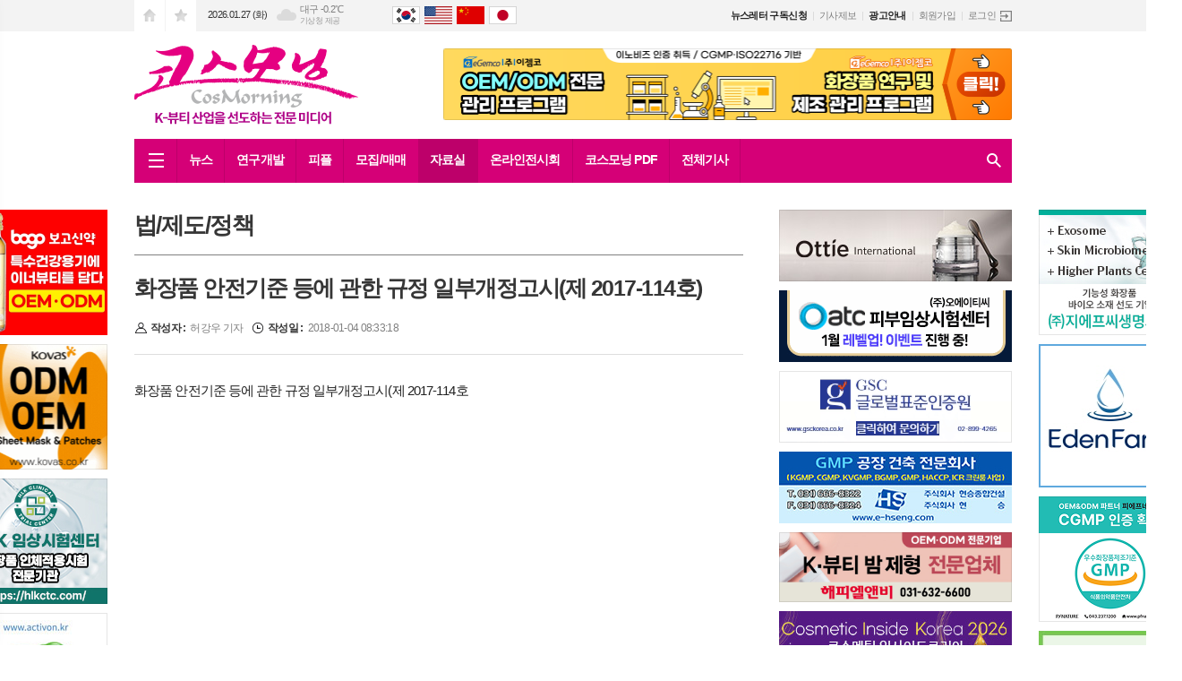

--- FILE ---
content_type: text/html; charset=utf-8
request_url: https://cosmorning.com/mybbs/bbs.html?mode=view&bbs_code=LAW&cate=&page=7&search=&keyword=&type=&bbs_no=995
body_size: 14017
content:
<!DOCTYPE html>
<html lang="ko">
<head>
<meta charset="UTF-8">
<meta http-equiv="X-UA-Compatible" content="IE=edge">
<meta name="viewport" content="width=1390">
<meta property="og:url"					content="https://www.cosmorning.com/mybbs/bbs.html?mode=view&bbs_code=LAW&cate=&page=7&search=&keyword=&type=&bbs_no=995" />
<meta property="og:type"				content="article" />
<meta property="og:title"				content="[코스모닝] 화장품 안전기준 등에 관한 규정 일부개정고시(제 2017-114호)" />
<meta property="og:description"			content="화장품 안전기준 등에 관한 규정 일부개정고시(제 2017-114호" />
<meta property="og:image"				content="https://www.cosmorning.com/data/design/logo/default_image_share_20190328114318.jpg" />
<meta name="twitter:url"				content="https://www.cosmorning.com/mybbs/bbs.html?mode=view&bbs_code=LAW&cate=&page=7&search=&keyword=&type=&bbs_no=995" />
<meta name="twitter:title"				content="[코스모닝] 화장품 안전기준 등에 관한 규정 일부개정고시(제 2017-114호)" />
<meta name="twitter:card"				content="photo" />
<meta name="twitter:image"				content="https://www.cosmorning.com/data/design/logo/default_image_share_20190328114318.jpg" />
<link rel="canonical" href="https://www.cosmorning.com/mybbs/bbs.html?mode=view&bbs_code=LAW&cate=&page=7&search=&keyword=&type=&bbs_no=995" />
<link rel="apple-touch-icon-precomposed" href="/data/skin/layout/1/m13/images/favicon72.png">
<link rel="apple-touch-icon-precomposed" sizes="144x144" href="/data/skin/layout/1/m13/images/favicon144.png">
<link rel="shortcut icon" href="https://www.cosmorning.com/favicon.ico">
<link rel="icon" href="https://www.cosmorning.com/favicon.ico" type="image/x-icon">
<link rel="alternate" type="application/rss+xml" title="RSS 2.0" href="/data/rss/news.xml">
<link type="text/css" rel="stylesheet" href="/data/skin/layout/1/m13/images/css/index_cache.css">
<link type="text/css" rel="stylesheet" href="/data/skin/content/1/theme_title/index_cache.css">
<link type="text/css" rel="stylesheet" href="/data/skin/content/1/widget/index.css">
<!--[if lte IE 8]>
<link rel="stylesheet" type="text/css" href="/data/skin/layout/1/m13/images/css/ie_cache.css">
<![endif]-->
<title>K-뷰티산업을 선도하는 전문 미디어</title>
<link href="/data/cache/skin/1/head-cnts.css?20090508101900" type="text/css" rel="stylesheet" />
<link href="/data/cache/skin/1/bbs-cnts.css?20090508101900" type="text/css" rel="stylesheet" />
<meta name="subject" content="코스모닝" />
<meta name="Copyright" content="코스모닝" />
<meta name="keywords" content="코스모닝" />
<meta name="title" content="K-뷰티산업을 선도하는 전문 미디어,코스모닝" />
<meta name="description" content="코스모닝,K-뷰티산업을 선도하는 전문 미디어" />

<script type='text/javascript' src='/plugin/jquery/jquery-1.3.2.min.js'></script>
<script type='text/javascript' src='/js/common/jquery.cookie.js'></script>
<script type='text/javascript' src='/plugin/jquery/jquery-ui-1.7.2.custom.min.js'></script>
<script type='text/javascript' src='/plugin/jquery/plugins/jquery.floatobject-1.0.js'></script>
<script type='text/javascript' src='/plugin/jquery/plugins/jquery.uploadify-v2.1.0/swfobject.js'></script>
<script type='text/javascript' src='/plugin/jquery/plugins/jquery.uploadify-v2.1.0/jquery.uploadify.v2.1.0.min.js'></script>
<script type='text/javascript' src='/plugin/jquery/plugins/jquery.newsticker.js'></script>
<script type='text/javascript' src='/plugin/jquery/plugins/jquery-galleryview/jquery.easing.1.3.js'></script>
<script type='text/javascript' src='/plugin/jquery/plugins/jquery-galleryview/jquery.galleryview-1.1.js'></script>
<script type='text/javascript' src='/plugin/jquery/plugins/jquery-galleryview/jquery.timers-1.1.2.js'></script>
<script type='text/javascript' src='/js/iecontrol.js'></script>
<script type='text/javascript' src='/js/xml_supports.js'></script>
<script type='text/javascript' src='/js/menu.js'></script>
<script type='text/javascript' src='/js/mynews.js'></script>
<script type='text/javascript' src='/js/input.js'></script>
<script type="text/javascript" src="/js/common/jquery-1.11.1.js"></script>
<script type="text/javascript" src="/js/common/jquery.fitvids.js"></script>
<script type="text/javascript" src="/js/common/swipe.js"></script>
<script type="text/javascript" src="/js/common/jquery.bxslider.js"></script>
<script type="text/javascript" src="/js/common/jquery.sticky.js"></script>
<script type="text/javascript" src="/js/common/icheck.js"></script>
<script type="text/javascript" src="/js/common/jquery-ui-1.9.2.custom.js"></script>
<script type="text/javascript" src="/js/common/jquery.easy-ticker.js"></script>
<link type="text/css" rel="stylesheet" href="/js/common/swiper.css">
<script type="text/javascript" src="/js/common/swiper.jquery.min.js"></script>
<script type="text/javascript" src="/js/common/jquery.simplyscroll.js"></script>
<link type="text/css" rel="stylesheet" href="/js/common/slick.css">
<script type="text/javascript" src="/js/common/slick.js"></script>
<script type="text/javascript" src="/js/common/jquery.slimscroll.js"></script>
<script type="text/javascript" src="/js/jquery.swipebox.js"></script><link rel="stylesheet" href="/plugin/photozoom/swipebox.css"><script type="text/javascript">
	var jQuery11 = $.noConflict(true);
</script>
<script type="text/javascript" src="/js/common/style.js"></script>
<meta property="naverblog:title"				content="" />

<script>
function ajaxGetSkinContent(layout_tpl, lay_no)
{
	$("#btn_more_" + lay_no).hide();
	$("#btn_more_loading_" + lay_no).show();
	if($("#skin_content_" + lay_no).attr("data-page") === undefined)
	{
		$("#skin_content_" + lay_no).attr("data-page", 1);
	}
	var page = Number($("#skin_content_" + lay_no).attr("data-page")) + 1;
	var mode = "get_skin_content";
	var parameter = "mode=" + mode + "&layout_tpl=" + layout_tpl + "&lay_no=" + lay_no + "&ajax_page=" + page + "&sec_no=0";

	$.ajax({
		url: "/news/ajax.php",
		data: parameter,
		dataType: "json",
		type:"POST",
		error: function(error) {
			console.log(error);
			return;
		},
		success: function(data){

			if(data.error_code)
			{
				console.log(data.error_message);
				return false;
			}
			$("#skin_content_" + lay_no).append($(data.html).find("#skin_content_" + lay_no).html());
			$("#skin_content_" + lay_no).attr("data-page", page);

			if($(data.html).find("#skin_content_" + lay_no).children().length >= $("#skin_content_" + lay_no).attr("data-count"))
			{
				$("#btn_more_" + lay_no).show();
			}
			$("#btn_more_loading_" + lay_no).hide();
		},
	});
}
</script>

<style>
.menu_wrap .hidden_skin, .top_ban_wrap .hidden_skin, .head_ban .hidden_skin { background: url(/data/skin/content/1/theme_title/images/bg_hr.png) repeat 0 0; height: 50px;}
.menu_wrap .html_no { position: absolute; right: 2px; top: 1px; background: #000; border-radius: 10px; color: #fff; font-family: Apple SD Gothic Neo, 돋움, Dotum, Helvetica, Droid Sans, AppleSDGothic, Arial, sans-serif; font-size: 12px; border: 1px solid #fff; display: block; padding: 1px 4px;}
.menu_wrap .html_text, .top_ban_wrap .html_text, .head_ban .html_text { position: absolute; right: 2px; top: 1px; background: #000; border-radius: 10px; color: #fff; font-family: Apple SD Gothic Neo, 돋움, Dotum, Helvetica, Droid Sans, AppleSDGothic, Arial, sans-serif; font-size: 12px; border: 1px solid #fff; display: block; padding: 1px 4px;}
.menu_wrap .html_no:before { content: "No."}
</style>

</head>
<body>
	
<!-- HEADER -->
<!-- 접근성 메뉴 -->
<ul class="accessibility">
	<li><a href="#gnb">주메뉴 바로가기</a></li>
	<li><a href="#container">본문 바로가기</a></li>
</ul>


<!-- 상단 네비게이터 -->
<div class="wrapper top_nav">
	<div>
		
		<ul class="tn_left">
			<li><a href="/" class="tl01">시작페이지로</a></li>
			<li><a href="#" class="tl02" onClick="window.external.AddFavorite('http://www.cosmorning.com', 'K-뷰티산업을 선도하는 전문 미디어')">즐겨찾기</a></li>
		</ul>
		
		<p class="today_txt">2026.01.27 (화)</p>
		
								<div class="weather_box wt02 ico02">
							<ul class="weather_slide" id="weather_slide_6f9208775ae17ca79969ae2c0f6354e9">
																<li class="icon_w"><span class="iw01">맑음</span>동두천 -6.0℃</li>
																<li class="icon_w"><span class="iw01">맑음</span>강릉 -1.3℃</li>
																<li class="icon_w"><span class="iw01">맑음</span>서울 -3.9℃</li>
																<li class="icon_w"><span class="iw04">흐림</span>대전 -1.8℃</li>
																<li class="icon_w"><span class="iw04">흐림</span>대구 -0.2℃</li>
																<li class="icon_w"><span class="iw04">흐림</span>울산 1.0℃</li>
																<li class="icon_w"><span class="iw04">흐림</span>광주 -0.7℃</li>
																<li class="icon_w"><span class="iw02">구름조금</span>부산 1.5℃</li>
																<li class="icon_w"><span class="iw04">흐림</span>고창 -1.7℃</li>
																<li class="icon_w"><span class="iw03">구름많음</span>제주 4.6℃</li>
																<li class="icon_w"><span class="iw01">맑음</span>강화 -7.5℃</li>
																<li class="icon_w"><span class="iw04">흐림</span>보은 -2.5℃</li>
																<li class="icon_w"><span class="iw04">흐림</span>금산 -1.9℃</li>
																<li class="icon_w"><span class="iw04">흐림</span>강진군 0.7℃</li>
																<li class="icon_w"><span class="iw04">흐림</span>경주시 0.0℃</li>
																<li class="icon_w"><span class="iw03">구름많음</span>거제 1.9℃</li>
															</ul>
							<script>
								jQuery11('#weather_slide_6f9208775ae17ca79969ae2c0f6354e9').bxSlider({
									auto: true,
									mode: 'fade',
									pause: 2500
								});
							</script>
							<a href="http://www.kma.go.kr/" class="wc" target="_blank">기상청 제공</a>
						</div>
		
		<ul class="trans_nav translation-icons notranslate">
			<li class="tn01"><a href="javascript:void(0);" data-lang="ko" title="Korean">Korean</a></li>
			<li class="tn04"><a href="javascript:void(0);" data-lang="en" title="English">English</a></li>
			<li class="tn03"><a href="javascript:void(0);" data-lang="zh-CN" title="中文">中文</a></li>
			<li class="tn05"><a href="javascript:void(0);" data-lang="ja" title="日本語">日本語</a></li>
		</ul>
<!-- script -->
<!-- Code provided by Google 구글 번역 -->
<style media="screen">
body {top:0 !important;}
.skiptranslate {display: none !important;}
</style>
<div id="google_translate_element" style="display:none;"></div>
<script type="text/javascript">
function googleTranslateElementInit() {
new google.translate.TranslateElement({pageLanguage: 'ko', includedLanguages: 'ko,en,ja,zh-CN', layout: google.translate.TranslateElement.InlineLayout.SIMPLE, autoDisplay: false, multilanguagePage: false}, 'google_translate_element');
}
</script>
<script type="text/javascript" src="//translate.google.com/translate_a/element.js?cb=googleTranslateElementInit"></script>
<script type="text/javascript">
var gTrans = {
init:function() {
	var __$frame = $('iframe.skiptranslate');
	if (__$frame.length == 1) {
		var __$langs = jQuery11('iframe.skiptranslate:first').contents().find('table a');
	}else{
		var __$langs = jQuery11('iframe.skiptranslate:eq(1)').contents().find('table a');
	}
    __$langs.each(function(){
        var txt = jQuery11(this).find('span.text').html();
        if (txt == "한국어") {
            __$langs.eq(jQuery11(this).index()).find('span.text').click();
        }
    });
}
}

$(window).load(function() {
$('.translation-icons a').click(function(e) {
    e.preventDefault();

    var __$frame = $('iframe.skiptranslate');
    if (!__$frame.length) {
        alert("Error: Could not find Google translate frame.");
        return false;
    }

	if (__$frame.length == 1) {
		var __$langs = jQuery11('iframe.skiptranslate:first').contents().find('table a');
	}else{
		var __$langs = jQuery11('iframe.skiptranslate:eq(1)').contents().find('table a');
	}
    var langCode = jQuery11(this).data('lang'),
        langTxt = "";
	
	if(get_version_of_IE() > -1)
	{
		alert("번역서비스는 최신브라우저에서 지원됩니다.\n(엣지, 크롬, 파이어폭스, 사파리)");
		return;
	}
	console.log(langCode);
    switch(langCode) {
        case "ko": langTxt = "한국어"; break;
        case "zh-CN": langTxt = "중국어(간체)"; break;
        case "en": langTxt = "영어"; break;
        case "ja": langTxt = "일본어"; break;
    }

    __$langs.each(function(){
        var txt = jQuery11(this).find('span.text').html();
        if (txt == langTxt) {
            __$langs.eq(jQuery11(this).index()).find('span.text').click();
        }
    });

    return;
});

gTrans.init();
});

function get_version_of_IE () { 
	 var word; 
	 var agent = navigator.userAgent.toLowerCase(); 
	console.log(agent);
	 // IE old version ( IE 10 or Lower ) 
	 if ( navigator.appName == "Microsoft Internet Explorer" ) word = "msie "; 
	 // IE 11 
	 else if ( agent.search( "trident" ) > -1 ) word = "trident/.*rv:"; 
	 // Microsoft Edge  
	 else if ( agent.search( "edge/" ) > -1 ) word = "edge/"; 
	 // 그외, IE가 아니라면 ( If it's not IE or Edge )  
	 else return -1; 
	 var reg = new RegExp( word + "([0-9]{1,})(\\.{0,}[0-9]{0,1})" ); 
	 if (  reg.exec( agent ) != null  ) return parseFloat( RegExp.$1 + RegExp.$2 ); 
	 return -1; 
} 
</script>
		
				
		<ul class="tn_right">
						
			<li><a href="/home/page.html?code=apply" class="t_bold">뉴스레터 구독신청</a></li>
			<li><a href="/home/page.html?code=report">기사제보</a></li>
			<li><a href="/home/page.html?code=ad_page" class="t_bold">광고안내</a></li>
			
						<li><a href="/member/member_join.html">회원가입</a></li>
			<li><a href="/member/member_login.html" class="icon_login">로그인</a></li>
					</ul>
		
	</div>
</div>

<!-- 헤더 -->
<div id="header" class="wrapper">
	<div>
		
		<div class="head_top">
			<div>
				<h1><b><a href='/' target='_top' onfocus='blur()'><img src='/data/design/logo/toplogo_20230224141040.png'   alt='K-뷰티산업을 선도하는 전문 미디어' class='png24' /></a></b></h1>
				<div class="ht_left pb00"><hr class='spc' style='height:5px;'>

				<div class="">
					
					<div class="banner_slide thumb border" id="banCon2347" style=" overflow: hidden;">
						<ul id="banSlide2347" class="photo_box">
			<li><a href="https://www.cosmorning.com/news/banner_click.php?no=21796" style="background-color:;" target="_blank"><img src="https://www.cosmorning.com/data/banner/202402/ban_17070989131012_69888e.png" width="100%" border="0" alt="배너" /></a></li>
						</ul>
					</div>
			
				</div>
			</div>
				<div class="ht_left column col02 colpd mt00">
					<div>
						<div>
							
						</div>
					</div>
					<div>
						<div>
							
						</div>
					</div>
				</div>
			</div>
		</div>
		
	</div>
</div>

<div class="wrapper head_cen">
	<div>
		<div class="pr">
						
			<!-- GNB 서브 세로형-->
			<ul id="gnb" class="vertical">
								<li><a href="#" class="all_nav"><span>메뉴</span></a></li>
												<li>
					<a href="/news/section.html?sec_no=25"  >뉴스</a>
										<ul id="submenu1" style="display: none;">
												<li><a href="/news/section_list_all.html?sec_no=36" ><span>화장품</span></a></li>
												<li><a href="/news/section_list_all.html?sec_no=37" ><span>뷰티</span></a></li>
												<li><a href="/news/section_list_all.html?sec_no=38" ><span>해외</span></a></li>
												<li><a href="/news/section_list_all.html?sec_no=66" ><span>이슈</span></a></li>
												<li><a href="/news/section.html?sec_no=67" ><span>특집</span></a></li>
												<li><a href="/news/section_list_all.html?sec_no=69" ><span>기업소식</span></a></li>
												<li><a href="/news/section_list_all.html?sec_no=70" ><span>인터뷰</span></a></li>
												<li><a href="/news/section_list_all.html?sec_no=68" ><span>포토뉴스</span></a></li>
											</ul>		
									</li>
								<li>
					<a href="/news/section.html?sec_no=3"  >연구개발</a>
										<ul id="submenu2" style="display: none;">
												<li><a href="/news/section_list_all.html?sec_no=41" ><span>신제품</span></a></li>
												<li><a href="/news/section_list_all.html?sec_no=84" ><span>신원료</span></a></li>
												<li><a href="/news/section_list_all.html?sec_no=85" ><span>신기술</span></a></li>
											</ul>		
									</li>
								<li>
					<a href="/news/section.html?sec_no=97"  >피플</a>
										<ul id="submenu3" style="display: none;">
												<li><a href="/news/section_list_all.html?sec_no=98" ><span>단신</span></a></li>
												<li><a href="/news/section_list_all.html?sec_no=99" ><span>인사</span></a></li>
												<li><a href="/news/section_list_all.html?sec_no=100" ><span>동정</span></a></li>
												<li><a href="/news/section_list_all.html?sec_no=101" ><span>화촉</span></a></li>
												<li><a href="/news/section_list_all.html?sec_no=102" ><span>부음</span></a></li>
											</ul>		
									</li>
								<li>
					<a href="/mybbs/bbs.html?bbs_code=job2"  >모집/매매</a>
										<ul id="submenu4" style="display: none;">
												<li><a href="/mybbs/bbs.html?bbs_code=job2" ><span>구인</span></a></li>
												<li><a href="/mybbs/bbs.html?bbs_code=job3" ><span>구직</span></a></li>
												<li><a href="/mybbs/bbs.html?bbs_code=trading2" ><span>매매/임대</span></a></li>
												<li><a href="/mybbs/bbs.html?bbs_code=reqruit" ><span>모집</span></a></li>
												<li><a href="/home/page.html?code=apply" ><span>뉴스레터 구독신청</span></a></li>
												<li><a href="/home/page.html?code=report" ><span>기사제보</span></a></li>
												<li><a href="/home/page.html?code=ad_page" ><span>광고/제휴문의</span></a></li>
											</ul>		
									</li>
								<li>
					<a href="/news/community.html" class="active" >자료실</a>
										<ul id="submenu5" style="display: none;">
												<li><a href="/mybbs/bbs.html?bbs_code=LAW" ><span>법/제도/정책</span></a></li>
												<li><a href="/mybbs/bbs.html?bbs_code=data" ><span>통계&마케팅 데이터</span></a></li>
												<li><a href="/mybbs/bbs.html?bbs_code=company" ><span>화장품 제조/제조판매업체</span></a></li>
												<li><a href="/mybbs/bbs.html?bbs_code=material" ><span>화장품 원료기업 리스트</span></a></li>
												<li><a href="/mybbs/bbs.html?bbs_code=materials2" ><span>화장품 부자재기업 리스트</span></a></li>
												<li><a href="/mybbs/bbs.html?bbs_code=edu" ><span>화장품&미용 관련 교육기관</span></a></li>
											</ul>		
									</li>
								<li>
					<a href="http://expo.cosmorning.com/"  >온라인전시회</a>
									</li>
								<li>
					<a href="javascript:void window.open('/ezview/index.html', 'ezview', 'scrollbars=auto, width=1200, height=600, resizable=1');"  >코스모닝 PDF</a>
									</li>
								<li>
					<a href="/news/article_list_all.html"  >전체기사</a>
									</li>
							</ul>
			<script type="text/javascript">
			jQuery11(function(){
				
				var gnbMenu = jQuery11('#gnb > li');
				
				gnbMenu.hover(function(){
					jQuery11(this).children('a').addClass('on');
					jQuery11(this).children('ul').stop().fadeIn(200);
				}, function(){
					jQuery11(this).children('a').removeClass('on');
					jQuery11(this).children('ul').hide();
				});
				
				jQuery11('#gnb > li').on('mouseover',function(){
					var li = jQuery11(this).find("li").find("span");
					var max = 0;
					for(var i = 0; i < li.length; i++)
					{
						if(max < $(li[i]).outerWidth(true) + 1)
						{
							max = $(li[i]).outerWidth(true) + 1;
						}
					}
					jQuery11(this).find("ul").css('width', max);
				});
			});
			</script>
						
			<!-- 검색 -->
			<div class="search_box">
				<form method="get" action="/news/search_result.html">
					<fieldset>
						<legend>기사검색</legend>
						<div class="search_con" style="display: none;">
							<div>
								<label for="search" class="i_label">검색어를 입력해주세요</label>
								<input id="search" name="search" type="text" class="i_text">
								<button title="검색하기" class="btn_search" onclick="document.form_top_search.submit();">검색하기</button>
							</div>
						</div>
						<a href="javascript:void(0)" class="btn_all_search">검색창 열기</a>
					</fieldset>
				</form>
			</div>
		</div>
		
	</div>
</div>



<div class="allnav_wrap">
	
	<div class="swiper-container">
		<div class="swiper-wrapper">
			<div class="swiper-slide">
				<a href="#" class="allnav_close">닫기</a>
				
				<ul class="allnav">
										<li>
						<a href="/news/section.html?sec_no=25"  >뉴스</a>
												<ul id="submenu1">
														<li><a href="/news/section_list_all.html?sec_no=36" ><span>화장품</span></a></li>
														<li><a href="/news/section_list_all.html?sec_no=37" ><span>뷰티</span></a></li>
														<li><a href="/news/section_list_all.html?sec_no=38" ><span>해외</span></a></li>
														<li><a href="/news/section_list_all.html?sec_no=66" ><span>이슈</span></a></li>
														<li><a href="/news/section.html?sec_no=67" ><span>특집</span></a></li>
														<li><a href="/news/section_list_all.html?sec_no=69" ><span>기업소식</span></a></li>
														<li><a href="/news/section_list_all.html?sec_no=70" ><span>인터뷰</span></a></li>
														<li><a href="/news/section_list_all.html?sec_no=68" ><span>포토뉴스</span></a></li>
													</ul>		
											</li>
										<li>
						<a href="/news/section.html?sec_no=3"  >연구개발</a>
												<ul id="submenu2">
														<li><a href="/news/section_list_all.html?sec_no=41" ><span>신제품</span></a></li>
														<li><a href="/news/section_list_all.html?sec_no=84" ><span>신원료</span></a></li>
														<li><a href="/news/section_list_all.html?sec_no=85" ><span>신기술</span></a></li>
													</ul>		
											</li>
										<li>
						<a href="/news/section.html?sec_no=97"  >피플</a>
												<ul id="submenu3">
														<li><a href="/news/section_list_all.html?sec_no=98" ><span>단신</span></a></li>
														<li><a href="/news/section_list_all.html?sec_no=99" ><span>인사</span></a></li>
														<li><a href="/news/section_list_all.html?sec_no=100" ><span>동정</span></a></li>
														<li><a href="/news/section_list_all.html?sec_no=101" ><span>화촉</span></a></li>
														<li><a href="/news/section_list_all.html?sec_no=102" ><span>부음</span></a></li>
													</ul>		
											</li>
										<li>
						<a href="/mybbs/bbs.html?bbs_code=job2"  >모집/매매</a>
												<ul id="submenu4">
														<li><a href="/mybbs/bbs.html?bbs_code=job2" ><span>구인</span></a></li>
														<li><a href="/mybbs/bbs.html?bbs_code=job3" ><span>구직</span></a></li>
														<li><a href="/mybbs/bbs.html?bbs_code=trading2" ><span>매매/임대</span></a></li>
														<li><a href="/mybbs/bbs.html?bbs_code=reqruit" ><span>모집</span></a></li>
														<li><a href="/home/page.html?code=apply" ><span>뉴스레터 구독신청</span></a></li>
														<li><a href="/home/page.html?code=report" ><span>기사제보</span></a></li>
														<li><a href="/home/page.html?code=ad_page" ><span>광고/제휴문의</span></a></li>
													</ul>		
											</li>
										<li>
						<a href="/news/community.html" class="active" >자료실</a>
												<ul id="submenu5">
														<li><a href="/mybbs/bbs.html?bbs_code=LAW" ><span>법/제도/정책</span></a></li>
														<li><a href="/mybbs/bbs.html?bbs_code=data" ><span>통계&마케팅 데이터</span></a></li>
														<li><a href="/mybbs/bbs.html?bbs_code=company" ><span>화장품 제조/제조판매업체</span></a></li>
														<li><a href="/mybbs/bbs.html?bbs_code=material" ><span>화장품 원료기업 리스트</span></a></li>
														<li><a href="/mybbs/bbs.html?bbs_code=materials2" ><span>화장품 부자재기업 리스트</span></a></li>
														<li><a href="/mybbs/bbs.html?bbs_code=edu" ><span>화장품&미용 관련 교육기관</span></a></li>
													</ul>		
											</li>
										<li>
						<a href="http://expo.cosmorning.com/"  >온라인전시회</a>
											</li>
										<li>
						<a href="javascript:void window.open('/ezview/index.html', 'ezview', 'scrollbars=auto, width=1200, height=600, resizable=1');"  >코스모닝 PDF</a>
											</li>
										<li>
						<a href="/news/article_list_all.html"  >전체기사</a>
											</li>
									</ul>
			</div>
		</div>
		
	    <!-- Add Scroll Bar -->
	    <div class="swiper-scrollbar"></div>
	</div>
	
	<script>
	var swiper = new Swiper('.swiper-container', {
		direction: 'vertical',
		slidesPerView: 'auto',
		freeMode: true,
		freeModeMomentumBounce: false,
		freeModeMomentumBounceRatio: 0,
		scrollbar: { 
			el: '.swiper-scrollbar'
		},
		mousewheel: true,
	});
	</script>
  
</div>

<div class="allnav_mask" style="display: none;"></div>
<script type="text/javascript">
jQuery11(function(){

	var allBody = jQuery11('html');
	var allNav = jQuery11('.all_nav');
	var allNavWrap = jQuery11('.allnav_wrap');
	var allNavClose = jQuery11('.allnav_close');
	var allNavMask = jQuery11('.allnav_mask');
	
	allNav.on('click',function(){
		if(allNavWrap.css('left') == ('-240px')){
			allBody.addClass('hidden');
			allNavWrap.addClass('active');
			allNavMask.show();
			return false;
		} else {
			allBody.removeClass('hidden');
			allNavWrap.removeClass('active');
			allNavMask.hide();
			return false;
		};
	});
	
	allNavClose.on('click',function(){
		allBody.removeClass('hidden');
		allNavWrap.removeClass('active');
		allNavMask.hide();
		return false;
	});
	
	allNavMask.on('click',function(){
		allBody.removeClass('hidden');
		allNavWrap.removeClass('active');
		allNavMask.hide();
		return false;
	});
	
	jQuery11(document).on('click',function(){
		allBody.removeClass('hidden');
		allNavWrap.removeClass('active');
		allNavMask.hide();
	});
	allNavWrap.on('click',function(e){ 
		e.stopPropagation(); 
	});
	
});
</script>


<!-- STICKY BANNER -->
<div class="top_banner">
    <div class="banner_wrap">
         <div class="banner_left">
	         
				<div class="">
					
					<div class="banner_slide thumb " id="banCon2819" style="height: 0; overflow: hidden;">
						<ul id="banSlide2819" class="photo_box">
			<li><a href="https://www.cosmorning.com/news/banner_click.php?no=32336" style="background-color:;" target="_blank"><img src="https://www.cosmorning.com/data/banner/202512/ban_17664485585393_8327f2.jpg" width="100%" border="0" alt="배너" /></a></li><li><a href="https://www.cosmorning.com/news/banner_click.php?no=31958" style="background-color:;" target="_blank"><img src="https://www.cosmorning.com/data/banner/202511/ban_17642899509668_dcc41a.jpg" width="100%" border="0" alt="배너" /></a></li>
						</ul>
					</div>
			
				</div>
			<hr class='skin_margin' style='height:10px;'>
	
					<style type="text/css">
					.banner_slide a { display: block; text-align: center;}
					</style>
					<script type="text/javascript">
					jQuery11(function(){
					 
						jQuery11('#banSlide2819').bxSlider({
						    auto: true,
				            hideControlOnEnd: true,
				            pager: false,
				            controls: false,
				            adaptiveHeight: true,
							pause: 3000,
							speed: 500,
							mode: 'horizontal',
						    onSliderLoad: function (currentIndex){
						        jQuery11('#banCon2819').css('height', 'inherit');
						    }
						});
					});
					</script>
				
				<div class="">
					
					<div class="banner_slide thumb border" id="banCon4020" style=" overflow: hidden;">
						<ul id="banSlide4020" class="photo_box">
			<li><a href="https://www.cosmorning.com/news/banner_click.php?no=32565" style="background-color:;" target="_blank"><img src="https://www.cosmorning.com/data/banner/202601/ban_17679192161319_6e7f63.gif" width="100%" border="0" alt="배너" /></a></li>
						</ul>
					</div>
			
				</div>
			<hr class='skin_margin' style='height:10px;'>

				<div class="">
					<div class='com_ban com_ban4037 border' style='padding-bottom:10px;'><a href="https://www.cosmorning.com/news/banner_click.php?no=24921" class="thumb" target="_blank"><img src="https://www.cosmorning.com/data/banner/202409/ban_17261893255217_fe8d77.jpg" width="100%" border="0" alt="배너" /></a></div>
				</div>
			
				<div class="">
					
					<div class="banner_slide thumb border" id="banCon3187" style=" overflow: hidden;">
						<ul id="banSlide3187" class="photo_box">
			<li><a href="https://www.cosmorning.com/news/banner_click.php?no=22675" style="background-color:;" target="_blank"><img src="https://www.cosmorning.com/data/banner/202404/ban_1712102040166_7203f3.jpg" width="100%" border="0" alt="배너" /></a></li>
						</ul>
					</div>
			
				</div>
			<hr class='skin_margin' style='height:10px;'>

				<div class="">
					<div class='com_ban com_ban3962 border' style='padding-bottom:10px;'><a href="https://www.cosmorning.com/news/banner_click.php?no=22249" class="thumb" target="_blank"><img src="https://www.cosmorning.com/data/banner/202403/ban_1710119549725_0981d1.gif" width="100%" border="0" alt="배너" /></a></div>
				</div>
			<ul class="foot_sns">
	<li class="fs01"><a href="https://www.facebook.com/%EC%BD%94%EC%8A%A4%EB%AA%A8%EB%8B%9D%EC%BD%94%EC%8A%A4%EB%AA%A8%EB%8B%9D%EB%8B%B7%EC%BB%B4-1488338607888893/?eid=ARBbJm_sir4d2ChMr4i-VO-WABR2lazWbrrUzT-BNV0-vUDa_-H0oRLTi77FV0wFwJbXnmiROKXyxKDf" target="_blank"><img src="/data/images/icon_sns01.png" alt="페이스북"></a></li>
	<li class="fs02"><a href="https://www.instagram.com/cosmorning/?utm_source=ig_profile_share&igshid=1r7r08pca1cfz" target="_blank"><img src="/data/images/icon_sns03.png" alt="인스타그램"></a></li>
	<li class="fs03"><a href="https://blog.naver.com/kbmcosmo" target="_blank"><img src="/data/images/icon_sns02.png" alt="네이버블로그"></a></li>
</ul>
         </div>
         <div class="banner_right">
	         
				<div class="">
					<div class='com_ban com_ban2417 border' style='padding-bottom:10px;'><a href="https://www.cosmorning.com/news/banner_click.php?no=30256" class="thumb" target="_blank"><img src="https://www.cosmorning.com/data/banner/202508/ban_17544439194013_12a6c4.jpg" width="100%" border="0" alt="배너" /></a></div>
				</div>
			
				<div class="">
					<div class='com_ban com_ban3026 ' style='padding-bottom:10px;'><a href="https://www.cosmorning.com/news/banner_click.php?no=25000" class="thumb" target="_blank"><img src="https://www.cosmorning.com/data/banner/202409/ban_1727136045878_e5623e.png" width="100%" border="0" alt="배너" /></a></div>
				</div>
			
				<div class="">
					
					<div class="banner_slide thumb border" id="banCon3887" style=" overflow: hidden;">
						<ul id="banSlide3887" class="photo_box">
			<li><a href="https://www.cosmorning.com/news/banner_click.php?no=31852" style="background-color:;" target="_blank"><img src="https://www.cosmorning.com/data/banner/202511/ban_17639431001893_abb575.png" width="100%" border="0" alt="배너" /></a></li>
						</ul>
					</div>
			
				</div>
			<hr class='skin_margin' style='height:10px;'>

				<div class="">
					<div class='com_ban com_ban3048 ' style='padding-bottom:10px;'><a href="https://www.cosmorning.com/news/banner_click.php?no=27598" class="thumb" target="_blank"><img src="https://www.cosmorning.com/data/banner/202502/ban_17406446126792_d4af7f.gif" width="100%" border="0" alt="배너" /></a></div>
				</div>
			
				<div class="">
					
					<div class="banner_slide thumb " id="banCon3027" style=" overflow: hidden;">
						<ul id="banSlide3027" class="photo_box">
			<li><a href="https://www.cosmorning.com/news/banner_click.php?no=29637" style="background-color:;" target="_blank"><img src="https://www.cosmorning.com/data/banner/202507/ban_17513428813225_2cd23f.png" width="100%" border="0" alt="배너" /></a></li>
						</ul>
					</div>
			
				</div>
			<hr class='skin_margin' style='height:10px;'>

         </div>
    </div> 
</div>
<!-- CONTENT -->
<div class="wrapper">
	<div id="container">
		
		<div class="column col73">
			<div>
				<div>
					<link href="/data/cache/template/bbs/1/tpl1/bbs_cache.css" type="text/css" rel="stylesheet">
<!-- editor JS(Mymedia)-->
<script language="Javascript" src="/js/editor.js"></script>
<!-- Ajax 처리(로딩이미지 추가할것) -->
<script type="text/javascript">
function postRcmReq(post_no)
{
	$.ajax({
		type: "GET",
		url: "bbs.html",
		data: "bbs_code=LAW&bbs_no=995&mode=recmd",
		success: function(response){
			if ( response != '' )
			{
				$('#target_rcm').text(response);
				$('#target_rcm').show();
			}
			else
			{
				alert("이미 참여하셨습니다.");
				return;
			}
		}
	});
}
</script>
<!-- Ajax 처리 //-->

<h2 class="board_tit">법/제도/정책</h2>

<!--
<div class="arrage_l">
		법/제도/정책
	</div>
-->
<!-- 자유게시판 리스트 -->

<div class="view_type">
	<div class="board_detail_top">
		<h2>화장품 안전기준 등에 관한 규정 일부개정고시(제 2017-114호)</h2>
	</div>
	<div class="info">
		<ul class="fl">
			<li class="icon_info01"><b>작성자 : </b>허강우 기자</li>
			<li class="icon_info02"><b>작성일 : </b>2018-01-04 08:33:18</li>
		</ul>
		
		<ul class="fr">
											</ul>
	</div>
	
	<div class="cnt">
		

		<!-- //게시물 본문 -->
		<div class="view_content ">
			<p>화장품 안전기준 등에 관한 규정 일부개정고시(제 2017-114호</p>
			
			
		</div>
		<!-- 게시물 본문// -->
		
		<div class="file_wrapper">
						<!-- 첨부파일 리스트 시작 -->
			<h5>첨부파일</h5>
			<ul>
								<li>
					<a href="bbs.html?mode=download&bbs_code=LAW&bbs_no=995&att_no=354"><img src="/data/skin/bbs/1/tpl1/images/clipboard.gif" alt="">화장품 안전기준 등에 관한 규정 일부개정고시(제2017-114호).hwp</a>
				</li>
							</ul>
					</div>

	</div>

</div>

<!-- 게시판 메뉴 -->
<div class="arrage_n">
	<div class="bbs_btn">
	<div class="left">	
		<!-- 리스트 -->
		<a href="bbs.html?bbs_code=LAW&bbs_no=995&cate=&page=7&type=&mode=list" class="b_btn">목록보기</a>
		<!--// 리스트 -->
	</div>
	
	<div class="right">
				
			
				
				
		<ul class="btn_absol">
			
			
		</ul>
	</div>
</div></div>

<!-- 게시판 댓글 -->
<!-- Ajax 처리 -->
<script type="text/javascript">
<!--
function cmtRcmReq(cmt_no, type)
{
	// 설정
	if (!cmt_no) return;

	var url = "bbs.html";

	// Link, Target 설정
	if(type == 2) // 반대
	{
		var pars = "bbs_code=LAW&bbs_no=995&mode=cmt_worst&cmt_no="+cmt_no;
		var target = "target2_"+cmt_no;
	}
	else // 찬성
	{
		var pars = "bbs_code=LAW&bbs_no=995&mode=cmt_best&cmt_no="+cmt_no;
		var target = "target1_"+cmt_no;
	}

	var targetId = $(target);

	var parameter = pars;

	$.ajax({
		url: 'bbs.html',
		data: parameter,
		dataType: 'json',
		type:'POST',
		error: function(error) {
			console.log(error); 
			return; 
		},
		success: function(data){

			if(data.error_code)
			{
				alert(data.error_message);
				return false;
			}
			
			$("#"+target).html(parseInt($("#"+target).html()) + 1);
		},
	});
}
//-->
</script>
<!-- Ajax 처리 //-->

<script language="JavaScript">
<!--

// 코멘트 삭제
function ajaxCommentDelete(cmt_no)
{
		if($('#cmt_delete_' + cmt_no).val().trim() == "")
	{
		alert('비밀번호를 입력해주세요.');
		$('#cmt_delete_' + cmt_no).focus();
		return false;
	}
	
	var parameter = "mode=cmt_del&bbs_code=LAW&bbs_no=995&cmt_no=" + cmt_no + "&passwd=" + $('#cmt_delete_' + cmt_no).val();

	$.ajax({
		url: 'bbs.html',
		data: parameter,
		dataType: 'json',
		type:'POST',
		error: function(error) {
			console.log(error); 
			return; 
		},
		success: function(data){

			if(data.error_code)
			{
				alert(data.error_message);
				return false;
			}
			
			$('#cmt_delete_form_' + cmt_no).hide();
			$("#cmt_li_" + cmt_no).remove();
		},
	});

}
function ajaxCommentDeleteConfirm(cmt_no)
{
		$('#cmt_delete_form_' + cmt_no).hide();
	$('#cmt_delete_form_' + cmt_no).show();
	$('#cmt_delete_' + cmt_no).focus();
	}



function showCmtDel(cmt_no)
{
	var cmtDelId = document.getElementById("cmtDel_"+cmt_no);

	if (cmtDelId.style.display == "inline")
	{
		cmtDelId.style.display="none";
	}
	else
	{
		cmtDelId.style.display="inline";
	}
}

function cmtDel(cmt_no, type)
{
	var cmtDelFrmId = $("#cmtDelFrm_" + cmt_no);
	$(cmtDelFrmId).submit();
	return;

	if(type == 1)
	{
		if(!confirm("삭제하시겠습니까?"))
		{
			return false;
		}
	}
	else
	{

		if (cmtDelFrmId.passwd.value == "")
		{
			alert("비밀번호를 입력하여 주십시오.");
			cmtDelFrmId.passwd.focus();
			return;
		}
		cmtDelFrmId.submit();
	}

}

function chk_len(limit_length)
{
	var len = $('#body').val().length;
  $('#idCurLen').html(len);
  if (len > limit_length)
  {
		var keycode = window.event.keyCode;
		if (keycode == 8 || keycode == 46) return;
		alert(limit_length + "자 이내로 작성해주세요~");
		return;
  }
}
//-->
</script>

<div class="reply_wrap">
	
	<h4>네티즌 의견 <b>총 <span>0</span>개</b></h4>
	
	<!-- 댓글 작성 : 비회원 -->
		
	
	<!-- 댓글 목록 -->
	<ul class="reply_list">

	</ul>
	<!-- // 댓글 목록 -->
	
	<script>
	$(function($){	
		var pwClose = $('.btn_close_p');
		var pwOpen = $('.btn_open_p');
		var pwBox = $('.pw_input');
		
		pwClose.click(function(){
			$(this).parent().hide();
		});
		
		$(document).click(function(){
			$('.pw_input').hide();
		});
		
		pwOpen.click(function(e){ 
			e.stopPropagation(); 
		});
		
		pwBox.click(function(e){ 
			e.stopPropagation(); 
		});
	});
	</script>
	
</div>
<div class="arrage_n mt30">
	<div class="board_list">
	<table class="board_table">
		<colgroup>
			<col width="60px">
						<col width="">
			<col width="90px">
			<col width="72px">
								</colgroup>
		<thead>
			<tr>
				<th>번호</th>
				
								<th>제목</th>
				<th>작성자</th>
				<th>작성일</th>
											</tr>
		</thead>
		<tbody>
					<tr>
								<td>131</td>
												<td >
					<a href="bbs.html?mode=view&bbs_code=LAW&cate=&page=7&search=&keyword=&type=&bbs_no=15318" class="b_link">										<b>화장품 표시광고 관리 가이드라인(개정판)(2020-12-24)</b>
																									</a>				</td>
				<td>허강우</td>
				<td>2020/12/30</td>
											</tr>
					<tr>
								<td>130</td>
												<td >
					<a href="bbs.html?mode=view&bbs_code=LAW&cate=&page=7&search=&keyword=&type=&bbs_no=15212" class="b_link">										<b>포장재 재질구조 등급표시·분리배출 표시에 관한 고시 제정(안)</b>
																									</a>				</td>
				<td>허강우</td>
				<td>2020/09/12</td>
											</tr>
					<tr>
								<td>129</td>
												<td >
					<a href="bbs.html?mode=view&bbs_code=LAW&cate=&page=7&search=&keyword=&type=&bbs_no=15209" class="b_link">										<b>화장품 표시·광고 실증에 관한 규정(전문)</b>
																									</a>				</td>
				<td>허강우</td>
				<td>2020/09/09</td>
											</tr>
					<tr>
								<td>128</td>
												<td >
					<a href="bbs.html?mode=view&bbs_code=LAW&cate=&page=7&search=&keyword=&type=&bbs_no=15194" class="b_link">										<b>영유아 또는 어린이 사용 화장품의 안전성 자료 작성방법 안내서(화장품협회)</b>
																									</a>				</td>
				<td>허강우</td>
				<td>2020/08/24</td>
											</tr>
					<tr>
								<td>127</td>
												<td >
					<a href="bbs.html?mode=view&bbs_code=LAW&cate=&page=7&search=&keyword=&type=&bbs_no=15190" class="b_link">										<b>미국 OTC 모노그래프 개혁 관련 보고서</b>
																									</a>				</td>
				<td>허강우</td>
				<td>2020/08/16</td>
											</tr>
					<tr>
								<td>126</td>
												<td >
					<a href="bbs.html?mode=view&bbs_code=LAW&cate=&page=7&search=&keyword=&type=&bbs_no=15188" class="b_link">										<b>중국 화장품 안전성 평가 기술 지도원칙(의견조회안)</b>
																									</a>				</td>
				<td>허강우</td>
				<td>2020/08/13</td>
											</tr>
					<tr>
								<td>125</td>
												<td >
					<a href="bbs.html?mode=view&bbs_code=LAW&cate=&page=7&search=&keyword=&type=&bbs_no=1511" class="b_link">										<b>중국 화장품감독관리조례(2021년 1월 1일 시행) 신구 조문 비교 해설</b>
																									</a>				</td>
				<td>허강우</td>
				<td>2020/07/12</td>
											</tr>
					<tr>
								<td>124</td>
												<td >
					<a href="bbs.html?mode=view&bbs_code=LAW&cate=&page=7&search=&keyword=&type=&bbs_no=1412" class="b_link">										<b>화장품 원료 사용기준 지정 및 변경 심사에 관한 규정 제정고시(안) 행정예고</b>
																									</a>				</td>
				<td>허강우</td>
				<td>2020/05/13</td>
											</tr>
					<tr>
								<td>123</td>
												<td >
					<a href="bbs.html?mode=view&bbs_code=LAW&cate=&page=7&search=&keyword=&type=&bbs_no=1408" class="b_link">										<b>중국 수입 화장품 등록 신청 동향 (2020년 제4호)</b>
																									</a>				</td>
				<td>허강우</td>
				<td>2020/05/11</td>
											</tr>
					<tr>
								<td>122</td>
												<td >
					<a href="bbs.html?mode=view&bbs_code=LAW&cate=&page=7&search=&keyword=&type=&bbs_no=1364" class="b_link">										<b>포장재 재질·구조 평가제도의 이해(가이드라인)</b>
																									</a>				</td>
				<td>허강우</td>
				<td>2020/04/05</td>
											</tr>
					<tr>
								<td>121</td>
												<td >
					<a href="bbs.html?mode=view&bbs_code=LAW&cate=&page=7&search=&keyword=&type=&bbs_no=1336" class="b_link">										<b>포장재 재질구조 등급표시 기준(환경부고시 제2020-39호)</b>
																									</a>				</td>
				<td>허강우</td>
				<td>2020/02/19</td>
											</tr>
					<tr>
								<td>120</td>
												<td >
					<a href="bbs.html?mode=view&bbs_code=LAW&cate=&page=7&search=&keyword=&type=&bbs_no=1335" class="b_link">										<b>포장재 재질구조 평가제도의 이해(가이드라인)</b>
																									</a>				</td>
				<td>허강우</td>
				<td>2020/02/19</td>
											</tr>
					<tr>
								<td>119</td>
												<td >
					<a href="bbs.html?mode=view&bbs_code=LAW&cate=&page=7&search=&keyword=&type=&bbs_no=1334" class="b_link">										<b>포장재 재질·구조 평가 등에 관한 업무처리지침</b>
																									</a>				</td>
				<td>허강우</td>
				<td>2020/02/19</td>
											</tr>
					<tr>
								<td>118</td>
												<td >
					<a href="bbs.html?mode=view&bbs_code=LAW&cate=&page=7&search=&keyword=&type=&bbs_no=1289" class="b_link">										<b>2020년도 제1차 보건의료 RD 신규지원 대상과제 통합공고 RFP(종합)</b>
																									</a>				</td>
				<td>허강우</td>
				<td>2019/12/25</td>
											</tr>
					<tr>
								<td>117</td>
												<td >
					<a href="bbs.html?mode=view&bbs_code=LAW&cate=&page=7&search=&keyword=&type=&bbs_no=1282" class="b_link">										<b>화장품 사용 시의 주의사항 및 알레르기 유발성분 표시에 관한 규정(전문)</b>
																									</a>				</td>
				<td>허강우</td>
				<td>2019/12/17</td>
											</tr>
					<tr>
								<td>116</td>
												<td >
					<a href="bbs.html?mode=view&bbs_code=LAW&cate=&page=7&search=&keyword=&type=&bbs_no=1278" class="b_link">										<b>포장재 재질 구조 개선 등에 관한 기준 일부개정안(환경부 고시 재행정예고)</b>
																									</a>				</td>
				<td>허강우</td>
				<td>2019/12/12</td>
											</tr>
					<tr>
								<td>115</td>
												<td >
					<a href="bbs.html?mode=view&bbs_code=LAW&cate=&page=7&search=&keyword=&type=&bbs_no=1215" class="b_link">										<b>유전자원의 이익 공유 세부기준(가이드라인) 마련 연구(I) 최종 요약본</b>
																									</a>				</td>
				<td>허강우</td>
				<td>2019/10/17</td>
											</tr>
					<tr>
								<td>114</td>
												<td >
					<a href="bbs.html?mode=view&bbs_code=LAW&cate=&page=7&search=&keyword=&type=&bbs_no=1175" class="b_link">										<b>2019-08-29(2019-73호) 식약처 고시 화장품의 색소 종류와 기준 시험방법(전문)</b>
																									</a>				</td>
				<td>허강우</td>
				<td>2019/09/03</td>
											</tr>
					<tr>
								<td>113</td>
												<td >
					<a href="bbs.html?mode=view&bbs_code=LAW&cate=&page=7&search=&keyword=&type=&bbs_no=1158" class="b_link">										<b>화장품법 시행규칙 일부개정(안) 입법예고(2019-08-19)</b>
																									</a>				</td>
				<td>허강우</td>
				<td>2019/08/20</td>
											</tr>
					<tr>
								<td>112</td>
												<td >
					<a href="bbs.html?mode=view&bbs_code=LAW&cate=&page=7&search=&keyword=&type=&bbs_no=1149" class="b_link">										<b>천연화장품 유기농화장품의 기준에 관한 규정(전문) 일부개정고시</b>
																									</a>				</td>
				<td>허강우</td>
				<td>2019/07/31</td>
											</tr>
					</tr>
		</tbody>
	</table>

		
		<div class="paging">
		<span><a href="bbs.html?bbs_code=LAW&cate=&search=&keyword=&type=&page=0" class="btn_p prev">이전</a></span>
		<div class="btn_pagenum">
				<a href="bbs.html?bbs_code=LAW&cate=&search=&keyword=&type=&page=1">1</a>
				<a href="bbs.html?bbs_code=LAW&cate=&search=&keyword=&type=&page=2">2</a>
				<a href="bbs.html?bbs_code=LAW&cate=&search=&keyword=&type=&page=3">3</a>
				<a href="bbs.html?bbs_code=LAW&cate=&search=&keyword=&type=&page=4">4</a>
				<a href="bbs.html?bbs_code=LAW&cate=&search=&keyword=&type=&page=5">5</a>
				<a href="bbs.html?bbs_code=LAW&cate=&search=&keyword=&type=&page=6">6</a>
				<a href="bbs.html?bbs_code=LAW&cate=&search=&keyword=&type=&page=7" class="on">7</a>
				<a href="bbs.html?bbs_code=LAW&cate=&search=&keyword=&type=&page=8">8</a>
				<a href="bbs.html?bbs_code=LAW&cate=&search=&keyword=&type=&page=9">9</a>
				<a href="bbs.html?bbs_code=LAW&cate=&search=&keyword=&type=&page=10">10</a>
				</div>
		<span><a href="bbs.html?bbs_code=LAW&cate=&search=&keyword=&type=&page=11" class="btn_p next">다음</a></span>
	</div>
		
<form name="search_frm" method="post" action="bbs.html?bbs_code=LAW&bbs_no=995&cate=&page=7&type=&mode=list" onsubmit="return validate(this)" style="margin:0px;">
	<!-- 검색 -->
	<fieldset>
		<div class="art_search">
			<ul>
				<li>
					<div class="select_box">
					    <label for="searchCategory">제목</label>
					    <select id="searchCategory" name="search" style="width: 77px;">
							<option value="subject" selected>제목</option>
							<option value="name">글쓴이</option>
					    </select>
					</div>
				</li>
				<li>
					<label for="searchTxt" class="blind">검색내용</label>
					<span class="input_wrap"><input type="text" id="searchTxt" name="keyword"></span>
				</li>
			</ul>
			<div class="btn_search">
				<input type="submit" name="image" value="검색" class="btn_board_search">
			</div>
		</div>
	</fieldset>
	<!-- // 검색 -->
</form>
</div></div>

<!-- 이전글다음글  -->
<!-- //이전글다음글 -->


<!--- 처리 내장 프레임 proc --->
<iframe id="proc" name="proc" style="display:none"></iframe>
				</div>
			</div>
			<div>
				<div>
					<div class="pl20">
				<div class="">
					
					<div class="banner_slide thumb border" id="banCon4173" style="height: 0; overflow: hidden;">
						<ul id="banSlide4173" class="photo_box">
			<li><a href="https://www.cosmorning.com/news/banner_click.php?no=32337" style="background-color:;" target="_blank"><img src="https://www.cosmorning.com/data/banner/202512/ban_17664486996561_9c1cd3.jpg" width="100%" border="0" alt="배너" /></a></li><li><a href="https://www.cosmorning.com/news/banner_click.php?no=31206" style="background-color:;" target="_blank"><img src="https://www.cosmorning.com/data/banner/202510/ban_1760338278199_0ed5c8.jpg" width="100%" border="0" alt="배너" /></a></li>
						</ul>
					</div>
			
				</div>
			<hr class='skin_margin' style='height:10px;'>
	
					<style type="text/css">
					.banner_slide a { display: block; text-align: center;}
					</style>
					<script type="text/javascript">
					jQuery11(function(){
					 
						jQuery11('#banSlide4173').bxSlider({
						    auto: true,
				            hideControlOnEnd: true,
				            pager: false,
				            controls: false,
				            adaptiveHeight: true,
							pause: 3000,
							speed: 500,
							mode: 'horizontal',
						    onSliderLoad: function (currentIndex){
						        jQuery11('#banCon4173').css('height', 'inherit');
						    }
						});
					});
					</script>
				
				<div class="">
					<div class='com_ban com_ban4174 ' style='padding-bottom:10px;'><a href="https://www.cosmorning.com/news/banner_click.php?no=32341" class="thumb" target="_blank"><img src="https://www.cosmorning.com/data/banner/202512/ban_17664488566696_23357e.gif" width="100%" border="0" alt="배너" /></a></div>
				</div>
			
				<div class="">
					<div class='com_ban com_ban4175 border' style='padding-bottom:10px;'><a href="https://www.cosmorning.com/news/banner_click.php?no=30058" class="thumb" target="_blank"><img src="https://www.cosmorning.com/data/banner/202507/ban_1753320719561_90dfe1.gif" width="100%" border="0" alt="배너" /></a></div>
				</div>
			
				<div class="">
					
					<div class="banner_slide thumb " id="banCon4176" style="height: 0; overflow: hidden;">
						<ul id="banSlide4176" class="photo_box">
			<li><a href="https://www.cosmorning.com/news/banner_click.php?no=28399" style="background-color:;" target="_blank"><img src="https://www.cosmorning.com/data/banner/202504/ban_17446782196749_b00979.jpg" width="100%" border="0" alt="배너" /></a></li><li><a href="https://www.cosmorning.com/news/banner_click.php?no=28398" style="background-color:;" target="_blank"><img src="https://www.cosmorning.com/data/banner/202504/ban_17446782114894_b3bfd1.jpg" width="100%" border="0" alt="배너" /></a></li>
						</ul>
					</div>
			
				</div>
			<hr class='skin_margin' style='height:10px;'>
	
					<style type="text/css">
					.banner_slide a { display: block; text-align: center;}
					</style>
					<script type="text/javascript">
					jQuery11(function(){
					 
						jQuery11('#banSlide4176').bxSlider({
						    auto: true,
				            hideControlOnEnd: true,
				            pager: false,
				            controls: false,
				            adaptiveHeight: true,
							pause: 3000,
							speed: 500,
							mode: 'horizontal',
						    onSliderLoad: function (currentIndex){
						        jQuery11('#banCon4176').css('height', 'inherit');
						    }
						});
					});
					</script>
				
				<div class="">
					
					<div class="banner_slide thumb border" id="banCon4177" style="height: 0; overflow: hidden;">
						<ul id="banSlide4177" class="photo_box">
			<li><a href="https://www.cosmorning.com/news/banner_click.php?no=28375" style="background-color:;" target="_blank"><img src="https://www.cosmorning.com/data/banner/202504/ban_17445931813009_00d15e.png" width="100%" border="0" alt="배너" /></a></li><li><a href="https://www.cosmorning.com/news/banner_click.php?no=28374" style="background-color:;" target="_blank"><img src="https://www.cosmorning.com/data/banner/202504/ban_17445931749202_f9dc80.png" width="100%" border="0" alt="배너" /></a></li>
						</ul>
					</div>
			
				</div>
			<hr class='skin_margin' style='height:10px;'>
	
					<style type="text/css">
					.banner_slide a { display: block; text-align: center;}
					</style>
					<script type="text/javascript">
					jQuery11(function(){
					 
						jQuery11('#banSlide4177').bxSlider({
						    auto: true,
				            hideControlOnEnd: true,
				            pager: false,
				            controls: false,
				            adaptiveHeight: true,
							pause: 3000,
							speed: 500,
							mode: 'horizontal',
						    onSliderLoad: function (currentIndex){
						        jQuery11('#banCon4177').css('height', 'inherit');
						    }
						});
					});
					</script>
				
				<div class="">
					
					<div class="banner_slide thumb " id="banCon4178" style="height: 0; overflow: hidden;">
						<ul id="banSlide4178" class="photo_box">
			<li><a href="https://www.cosmorning.com/news/banner_click.php?no=31520" style="background-color:;" target="_blank"><img src="https://www.cosmorning.com/data/banner/202511/ban_1762134974712_e8dd27.jpg" width="100%" border="0" alt="배너" /></a></li><li><a href="https://www.cosmorning.com/news/banner_click.php?no=18870" style="background-color:;" target="_blank"><img src="https://www.cosmorning.com/data/banner/202307/ban_16905067351651_a58511.jpg" width="100%" border="0" alt="배너" /></a></li>
						</ul>
					</div>
			
				</div>
			<hr class='skin_margin' style='height:10px;'>
	
					<style type="text/css">
					.banner_slide a { display: block; text-align: center;}
					</style>
					<script type="text/javascript">
					jQuery11(function(){
					 
						jQuery11('#banSlide4178').bxSlider({
						    auto: true,
				            hideControlOnEnd: true,
				            pager: false,
				            controls: false,
				            adaptiveHeight: true,
							pause: 3000,
							speed: 500,
							mode: 'horizontal',
						    onSliderLoad: function (currentIndex){
						        jQuery11('#banCon4178').css('height', 'inherit');
						    }
						});
					});
					</script>
				
				<div class="">
					
					<div class="banner_slide thumb border" id="banCon4179" style="height: 0; overflow: hidden;">
						<ul id="banSlide4179" class="photo_box">
			<li><a href="https://www.cosmorning.com/news/banner_click.php?no=32742" style="background-color:;" target="_blank"><img src="https://www.cosmorning.com/data/banner/202601/ban_17690394399761_ea23e0.png" width="100%" border="0" alt="배너" /></a></li><li><a href="https://www.cosmorning.com/news/banner_click.php?no=28397" style="background-color:;" target="_blank"><img src="https://www.cosmorning.com/data/banner/202504/ban_17446781254794_6e0bdc.jpg" width="100%" border="0" alt="배너" /></a></li>
						</ul>
					</div>
			
				</div>
			<hr class='skin_margin' style='height:10px;'>
	
					<style type="text/css">
					.banner_slide a { display: block; text-align: center;}
					</style>
					<script type="text/javascript">
					jQuery11(function(){
					 
						jQuery11('#banSlide4179').bxSlider({
						    auto: true,
				            hideControlOnEnd: true,
				            pager: false,
				            controls: false,
				            adaptiveHeight: true,
							pause: 3000,
							speed: 500,
							mode: 'horizontal',
						    onSliderLoad: function (currentIndex){
						        jQuery11('#banCon4179').css('height', 'inherit');
						    }
						});
					});
					</script>
				
				<div class="">
					<div class='com_ban com_ban4180 border' style='padding-bottom:10px;'><a href="https://www.cosmorning.com/news/banner_click.php?no=16918" class="thumb" target="_blank"><img src="https://www.cosmorning.com/data/banner/banner_1680054113.gif" width="100%" border="0" alt="배너" /></a></div>
				</div>
			
				<div class="">
					
					<div class="banner_slide thumb " id="banCon4181" style=" overflow: hidden;">
						<ul id="banSlide4181" class="photo_box">
			<li><a href="https://www.cosmorning.com/news/banner_click.php?no=21354" style="background-color:;" target="_blank"><img src="https://www.cosmorning.com/data/banner/202401/ban_17046732843066_78463f.gif" width="100%" border="0" alt="배너" /></a></li>
						</ul>
					</div>
			
				</div>
			<hr class='skin_margin' style='height:10px;'>

				<div class="">
					
					<div class="banner_slide thumb " id="banCon4182" style=" overflow: hidden;">
						<ul id="banSlide4182" class="photo_box">
			<li><a href="https://www.cosmorning.com/news/banner_click.php?no=389" style="background-color:;" target="_blank"><img src="https://www.cosmorning.com/data/banner/banner_1563931297.png" width="100%" border="0" alt="배너" /></a></li>
						</ul>
					</div>
			
				</div>
			<hr class='skin_margin' style='height:10px;'>

				<div class="">
					<div class='com_ban com_ban4183 border' style='padding-bottom:10px;'><a href="https://www.cosmorning.com/news/banner_click.php?no=32779" class="thumb" target="_blank"><img src="https://www.cosmorning.com/data/banner/202601/ban_17694133004614_711d79.png" width="100%" border="0" alt="배너" /></a></div>
				</div>
			
				<div class="">
					<div class='com_ban com_ban4184 ' style='padding-bottom:10px;'><a href="https://www.cosmorning.com/news/banner_click.php?no=22904" class="thumb" target="_blank"><img src="https://www.cosmorning.com/data/banner/202404/ban_17137469008441_a2f9db.gif" width="100%" border="0" alt="배너" /></a></div>
				</div>
			
				<div class="">
					<div class='com_ban com_ban4185 ' style='padding-bottom:10px;'><a href="https://www.cosmorning.com/news/banner_click.php?no=441" class="thumb" target="_blank"><img src="https://www.cosmorning.com/data/banner/banner_1567556942.jpg" width="100%" border="0" alt="배너" /></a></div>
				</div>
			<div class="arl_075    ">
	<div class="tit_set ts18 tcon4187">
	<style type="text/css">
	.tcon4187.tit_set.ts18 { border-color:#4E88C7}
	.tcon4187.tit_set.ts18 h2 a { background-color:#4E88C7}
	.tcon4187.tit_set.ts18 h2 a:after { border-bottom-color:#4E88C7}
	</style>
	<div>
	<h2><a href="/news/best_list_all.html?lay_no=4187" style="color:#4E88C7">인기기사</a></h2>
		<a href="/news/best_list_all.html?lay_no=4187" class="btn_art_more"><span class="ics ics01"><span class="blind">더보기</span></span></a>
		</div>
</div>
	
	<ul class="art_list    ">
			<li class="no_img">
			<a href="/news/article.html?no=52033" class="rank1">
				<i class="rank notranslate">1</i>
								<div class="txt_box">
					<h2>
						<span>올리브영 "세포라에 K-뷰티 존 만든다"</span>
					</h2>
				</div>
			</a>
		</li>
					<li class="no_img">
			<a href="/news/article.html?no=52025" class="rank2">
				<i class="rank notranslate">2</i>
								<div class="txt_box">
					<h2>
						<span>애경 2080 수입 치약 6종, 트리클로산 최대 0.16% 검출</span>
					</h2>
				</div>
			</a>
		</li>
					<li class="no_img">
			<a href="/news/article.html?no=52036" class="rank3">
				<i class="rank notranslate">3</i>
								<div class="txt_box">
					<h2>
						<span>"선물 받고 싶은 3,000엔 이하 K-뷰티 제품은?"</span>
					</h2>
				</div>
			</a>
		</li>
					<li class="no_img">
			<a href="/news/article.html?no=52023" class="rank4">
				<i class="rank notranslate">4</i>
								<div class="txt_box">
					<h2>
						<span>“3천 원 균일가는 계속된다” GS25 ‘손앤박 하티’ 시즌2</span>
					</h2>
				</div>
			</a>
		</li>
					<li class="no_img">
			<a href="/news/article.html?no=52037" class="rank5">
				<i class="rank notranslate">5</i>
								<div class="txt_box">
					<h2>
						<span>화산연 해외 시장 진출 지원 사업 본 궤도 진입!</span>
					</h2>
				</div>
			</a>
		</li>
					<li class="no_img">
			<a href="/news/article.html?no=52024" class="rank6">
				<i class="rank notranslate">6</i>
								<div class="txt_box">
					<h2>
						<span>“이·미용 서비스 산업 육성” 대전뷰티산업진흥원 개원</span>
					</h2>
				</div>
			</a>
		</li>
					<li class="no_img">
			<a href="/news/article.html?no=52029" class="rank7">
				<i class="rank notranslate">7</i>
								<div class="txt_box">
					<h2>
						<span>24일, 요요소코리아 군산점 오픈식</span>
					</h2>
				</div>
			</a>
		</li>
					<li class="no_img">
			<a href="/news/article.html?no=52050" class="rank8">
				<i class="rank notranslate">8</i>
								<div class="txt_box">
					<h2>
						<span>K-화장품 위조 대응 범부처 민관합동 협력체계 가동</span>
					</h2>
				</div>
			</a>
		</li>
					<li class="no_img">
			<a href="/news/article.html?no=52032" class="rank9">
				<i class="rank notranslate">9</i>
								<div class="txt_box">
					<h2>
						<span>리쥬란 피에이치 밸런싱 젤 클렌저</span>
					</h2>
				</div>
			</a>
		</li>
					<li class="no_img">
			<a href="/news/article.html?no=52045" class="rank10">
				<i class="rank notranslate">10</i>
								<div class="txt_box">
					<h2>
						<span>에이피알, 뷰티 디바이스 600만 대 판매</span>
					</h2>
				</div>
			</a>
		</li>
				</ul>
</div><hr class='skin_margin' style='height:20px;'>
</div>
				</div>
			</div>
		</div>
		
	</div>
</div>
    
<!-- FOOTER -->
<div class="wrapper" id="footer">
	<div>
		<div class="foot_wrap">
			
			<h6><b><a href='/' target='_top' onfocus='blur()'><img src='/data/design/logo/taillogo_20190328114318.png' alt='로고'   class='png24' /></a></b></h6>
			
			<div class="foot_con">
				<ul>
					<li><a href="/home/page.html?code=intro">회사소개</a></li>
					<li><a href="/home/page.html?code=map">찾아오시는 길</a></li>
					<li><a href="/home/page.html?code=policy">개인정보처리방침</a></li>
					<li><a href="/home/page.html?code=policy2">청소년보호정책 (책임자 : 허강우 국장)</a></li>
					<li><a href="/home/page.html?code=email">이메일 무단수집거부</a></li>
					<li><a href="/home/page.html?code=report">기사제보</a></li>
					<li class="bgnone"><a href="/home/page.html?code=contact">문의하기</a></li>
				</ul>
				
				<p class="ffd">
					(주)케이비엠 | 서울특별시 마포구 방울내로 11길 23, 제202호(망원동, 두영빌딩) <br />
TEL : 02-338-8470 | FAX : 02-338-8471 | E-mail : kbm@cosmorning.com<br />
발행일 : 2016.8.15 | 발행 · 편집인 : 김래수 | 등록번호 : 서울 다 50330 | 등록일자: 2016년 6월 22일<br />
인터넷신문 등록번호 : 서울, 아52337 | 인터넷신문 등록일자 : 2019년5월15일<br />
사업자등록번호: 315-81-36409 | 개인정보관리 및 청소년보호책임자 : 허강우<br />
© 2016 Copyright All Rights Reserved 코스모닝
				</p>
				
				<b>
					<a href="http://www.mediaon.co.kr/" target="_blank">
						<img src="/data/skin/layout/1/m13/images/img/logo_sponsor.png" width="105" height="12" alt="powered by mediaOn" />
					</a>
				</b>
				
				<p class="ffd mt00"><span class="fwb mr00">UPDATE</span>: 2026년 01월 26일 18시 58분</p>
			</div>
		</div>
		
		<div class="btn_top_wrap"><div><a href="javascript:void(0)" onClick="goToByScroll()" class="btn_top" style="display: none;">최상단으로</a></div></div>
		
	</div>
</div>





<script type="text/javascript">
var gtracker_type = 1;	// 0:접속자,1:페이지뷰
document.write(unescape("%3Cscript src='/weblog/gtracker.js' type='text/javascript'%3E%3C/script%3E"));
</script>

<!-- Global site tag (gtag.js) - Google Analytics -->
<script async src="https://www.googletagmanager.com/gtag/js?id=UA-139161644-1"></script>
<script>
  window.dataLayer = window.dataLayer || [];
  function gtag(){dataLayer.push(arguments);}
  gtag('js', new Date());

  gtag('config', 'UA-139161644-1');
</script>

<script type="text/javascript">
	<!--
	if(navigator.userAgent.match(/android/i) || navigator.userAgent.match(/(iphone)|(ipod)|(ipad)/i))
	{
		var btn_mobile = '\
	<div class="btn_mobile">\
		<a href="/?mobile_reset"><img src="/data/skin/layout/1/m13/images/btn/btn_mobile_ver.png" /></a>\
	</div>\
		';
		document.writeln(btn_mobile);
	}
	//-->
</script>

<script type="text/javascript" src="/data/skin/layout/1/m13/images/js/style.js"></script>

</body>
</html>

--- FILE ---
content_type: text/css
request_url: https://cosmorning.com/data/skin/layout/1/m13/images/css/index_cache.css
body_size: 3922
content:
@charset "utf-8";

@import "reset_cache.css";
@import "module_cache.css";
@import "company_cache.css";

/* Common Layout */
.body_wrap { position: relative; min-width: 1020px; overflow: hidden;}

.wrapper { position: relative; width: 100%; min-width: 1020px;}
.wrapper > div { position: relative; max-width: 980px; margin: 0 auto; padding: 0 20px;}
.wrapper > div:after { content: ""; display: block; clear: both;}

.line_bg { border-top: 1px solid #dedede; background: url(../bg/bg_line_cen.png) repeat-y 58.53% 0;}
.line_bg > div { padding-top: 20px;}

/* 상단 네비게이션 */
.top_nav { font-size: 11px; color: #808080; background: #f3f3f3;}
.top_nav a { color: #808080;}
.top_nav ul:after { content: ""; display: block; clear: both;}
.top_nav ul li { float: left;}
.top_nav .tn_left { float: left;}
.top_nav .tn_left li { border-left: 1px solid #f3f3f3;}
.top_nav .tn_left li:first-child { border-left: 0;}
.top_nav .tn_left li a { display: block; height: 35px; width: 34px; background: #fff url(../btn/btn_tn_left.png) no-repeat 0 0; text-indent: -9999px;}
.top_nav .tn_left li a.tl01 { background-position: 0 0;}
.top_nav .tn_left li a.tl02 { background-position: -34px 0;}

.trans_nav { float: left; margin-top: 7px; margin-left: -50px; position: relative; z-index: 1000;}
.trans_nav:after { content: ""; display: block; clear: both;}
.trans_nav > li { float: left; margin-left: 5px;}
.trans_nav > li > a { display: block; width: 31px; height: 20px; background: url(../btn/btn_transition.png?200310) no-repeat 0 0; text-indent: -9999em;}
.trans_nav > li.tn01 > a { background-position: 0 0;}
.trans_nav > li.tn02 > a { background-position: -35px 0;}
.trans_nav > li.tn03 > a { background-position: -70px 0;}
.trans_nav > li.tn04 > a { background-position: -105px 0;}
.trans_nav > li.tn05 > a { background-position: -140px 0;}
.trans_nav > li.tn06 > a { background-position: -175px 0;}
.trans_nav > li.tn07 > a { background-position: 0 -25px;}
.trans_nav > li.tn08 > a { background-position: -35px -25px;}
.trans_nav > li.tn09 > a { background-position: -70px -25px;}

.weather_box > a { white-space: nowrap;}

.trans_sel { float: left; margin-left: 7px; border: 0; background: transparent url(../bg/arrow_b.svg) no-repeat right 10px; background-size: 18px; height: 34px;}
.trans_sel label { font-weight: bold; color: #d50077;}
.trans_sel.select_box select { height: 34px; line-height: 34px; padding: 6px 0;}
.trans_sel.select_box label { top: 9px;}

.top_nav .tn_right { float: right;}
.top_nav .tn_right:after { content: ""; display: block; clear: both;}
.top_nav .tn_right > li { padding-left: 7px; margin-left: 7px; background: url(../icon/icon_line01.png) no-repeat 0 center;}
.top_nav .tn_right > li:first-child { background: none;}
.top_nav .tn_right > li > a { display: block; height: 35px; line-height: 34px; color: #808080;}
.top_nav .tn_right > li > a:hover { color: #222;}
.top_nav .tn_right > li > a.icon_login { padding-right: 18px; background: url(../btn/btn_login.png) no-repeat right center;}
.top_nav .tn_right > li > a.t_bold { font-weight: bold; color: #222;}

.member_collap { position: relative;}
.member_collap .icon_member { position: relative; display: block; padding-left: 16px; background: url(../bg/bg_collap.png) no-repeat 0 12px; height: 35px; line-height: 34px; z-index: 1001;}
.member_collap .icon_member span { display: block; padding-right: 10px; background: url(../icon/icon_collap.png) no-repeat right 0; transition: .3s all ease;}
.member_collap .icon_member.on span { background-position: right -35px;}
.member_collap .icon_member:hover { color: #000;}
.member_collap ul { position: absolute; left: -9px; top: 19px; background: #fff; z-index: 1000; width: 66px; height: 62px; padding: 23px 10px 0; background: url(../bg/bg_collap.png) no-repeat 0 -20px;}
.member_collap ul li { float: none;}
.member_collap ul li a { display: block; height: 22px; line-height: 21px; text-align: center;}
.member_collap ul li a:hover { background: #ededed;}

/* 날짜와 날씨 */
.today_txt { float: left; font-size: 15px; text-align: right; color: #363636; margin-bottom: -3px; font-size: 11px; margin: 9px 4px 0 13px;}

/* Header */
#header { z-index: 100;}
#header > div { padding: 0; max-width: 1020px;}
.head_top { position: relative; padding: 0 20px;}
.head_top > div { min-height: 120px;}
.head_top > div h1 { position: absolute; left: 20px; top:0; width: 460px;}
.head_top > div h1 b { display: table-cell; width: 460px; height: 120px; vertical-align: middle; text-align: left;}
.head_top > div:after { content: ""; display: block; clear: both;}
.head_top > div > div { width: 635px; margin: 14px 0 2px; padding-bottom: 10px;}
.head_top .ht_left { float: right; margin-left: 20px;}
.head_top .ht_left .com_ban { text-align: right !important;}
.head_top .ht_right { float: right;}
.head_top .ht_right .com_ban { text-align: right !important;}

.head_cen { position: relative; z-index: 120;}

#gnb { position: relative; text-align: center; height: 49px; background: #d50077;}
#gnb:after { content: ""; display: block; clear: both;}
#gnb > li { float: left; display: block; margin-right: -1px;}
#gnb > li > a { display: block; height: 49px; line-height: 47px; font-size: 14px; padding: 0 13px; transition: .3s all ease; color: #fff; font-weight: bold; border-right: 1px solid #bd006a; border-left: 1px solid #bd006a;}
#gnb > li > a.on, #gnb > li > a.active { background: #bd006a; border-right: 1px solid #d50077; border-left: 1px solid #d50077;}

#gnb > li > ul { position: absolute; left: 0; top: 49px; background: #bd006a; padding: 0 5px;}
#gnb > li > ul:after { content: ""; display: block; clear: both;}
#gnb > li > ul li { float: left; display: block; padding: 0 7px; background: url(../bg/bg_sub_line.png) no-repeat 0 center;}
#gnb > li > ul li:first-child { background: none;}
#gnb > li > ul li a { display: block; height: 50px; line-height: 47px; color: #fff;}
#gnb > li > ul li a:hover, #gnb > li > ul li a.active { text-decoration: underline;}

#gnb.vertical > li { position: relative;}
#gnb.vertical > li > ul { left: 1px; height: inherit; background: url(../bg/bg_sub_shadow.png) repeat 0 0; text-align: left; width: 900px; padding: 7px 0 5px;}
#gnb.vertical > li > ul:before { position: absolute; left: 21px; top: -8px; content: ""; display: block; width: 13px; height: 8px; background: url(../bg/bg_sub_arrow.png) repeat 0 0;;}
#gnb.vertical > li > ul li { float: none; display: block; padding: 0; background:none; text-align: left;}
#gnb.vertical > li > ul li:first-child { padding-left: 0; margin-left: 0;}
#gnb.vertical > li > ul li a { display:block; height: 36px; line-height: 34px;}
#gnb.vertical > li > ul li a span { display: inline-block; padding: 0 30px 0 15px;}
#gnb.vertical > li > ul li a:hover, #gnb > li > ul li a.active { color: #d50077;}

/* Footer */
#footer { border-top: 1px solid #dedede;}
#footer > div { max-width: 980px;}
.foot_wrap { position: relative; padding: 35px 0 30px;}
.foot_wrap:after { content: ""; display: block; clear: both;}
.foot_wrap h6 { position: absolute; left: 0; top: 35px; display: table; margin-right: 40px; margin-left: 10px; margin-top: 5px; text-align: center;}
.foot_wrap h6 b { display: table-cell; vertical-align: middle; text-align: center;}
.foot_wrap > div { padding-left: 176px;}

.foot_con > ul { position: relative;}
.foot_con > ul:after { content: ""; display: block; clear: both;}
.foot_con > ul li { float: left; padding-left: 8px; margin-left: 8px; background: url(../icon/icon_line01.png) no-repeat 0 center;}
.foot_con > ul li:first-child { background: none; padding-left: 0; margin-left: 0;}
.foot_con > ul li a { display: block; height: 16px; line-height: 14px; font-size: 12px; color: #808080;}
.foot_con > ul li a:hover { color: #222;}
.foot_con > p { font-size: 11px; color: #808080; letter-spacing: 0; margin-top: 5px;}
.foot_con > p * { font-style: normal; font-weight: normal; color: #bbb; margin-right: 10px; letter-spacing: 0;}
.foot_con > b { position: absolute; right: 0; bottom: 40px;}

.foot_sns {/*  position: absolute; right: 0; bottom: 65px; */}
.foot_sns:after { content: ""; display: block; clear: both;}
.foot_sns > li { float: left; width: 33.3333%;}
.foot_sns > li > a { display: block; text-align: center; padding: 12px 0;}
.foot_sns > li.fs01 > a { background: #4a6ca5;}
.foot_sns > li.fs02 > a { background: #f33c69;}
.foot_sns > li.fs03 > a { background: #33be5d;}

/* Content */
#container { margin-bottom: 10px; padding-top: 30px;}
.container_solo { clear: both; position: relative; padding-bottom: 0 !important;}
#container > div { padding-bottom: 60px;}

.page_tit { position:relative; font-size: 26px; padding-bottom: 17px; line-height: 1.2; margin-left: -2px;}

.btn_mobile { position: relative; text-align: center; padding: 20px 0;}

/* Search */
.search_con { position: absolute; left: 0; top: 49px; width: 100%; background: #3e76b2; z-index: 10;}
.search_con > div { position: relative; margin: 30px auto; width: 468px; height: 36px; border: 2px solid #fff;}
.search_con > div:after { content: ""; display: block; clear: both;}
.search_con input { float: left; border: 0; font-size: 15px; padding: 9px 13px 11px; width: 400px; background: transparent; color: #fff;}
.search_con .i_label { top: 10px; left: 13px; font-size: 15px; color: #fff;}
.search_box .btn_search { position: absolute; right: 0; top: 0; width: 43px; height: 36px; background:url(../btn/btn_search.png) no-repeat 0 -1px; text-indent: -9999px;}

.search_box .btn_all_search { position: absolute; right: 0; top: 0; display: block; width: 40px; height: 49px; text-indent: -9999px; background: url(../btn/btn_search_collap.png) no-repeat 0 0; z-index: 100; transition: .3s all ease;}
.search_box .btn_all_search:active { background-color: #3e76b2;}
.search_box .btn_all_search.on { background-position: -40px 0; background-color: #3e76b2;}

/* 설문조사 */
.flex_list { display: flex; flex-wrap: wrap;}
.flex_list > li { position: relative; padding-right: 9px;}
.flex_list .rdo_wrap { display: block;}
.flex_list .in_pos { position: absolute; top: -6px; padding-left: 5px;}

.c_list:after { content: ""; display: block; clear: both;}
.c_list > li { position: relative; width: 50%; float: left;}

.survey_wrap { font-size: 14px; border: 1px solid #ddd; margin-bottom: 25px; border-radius: 10px; padding: 20px 20px 35px; box-shadow: 0 5px 5px rgba(0,0,0,.25); background: #f7f7f7;}
.survey_wrap h2 { font-size: 17px; border-bottom: 2px solid #222; padding-bottom: 7px; margin-bottom: -16px; position: relative;}
.survey_wrap .iradio { top:2px;}
.survey_wrap dl { border-top: 1px dashed #ddd; padding-top: 15px; margin-top: 15px;}
.survey_wrap dl dt { font-size: 15px; margin-bottom: 6px; word-break: keep-all;}

/* 구독신청 */
.btn_subsc { position: fixed; left: -220px; bottom: 40px; z-index: 3000000001; transition: all .3s ease;}
.btn_subsc.on { left: 30px;}
.btn_subsc .subsc_wrap { display: block; padding: 20px 20px 40px; border-radius: 20px; transition: all .3s ease;
	background: linear-gradient(137deg, rgba(0,0,0,.9), rgba(213,0,119,.9), rgba(192,28,178,.9), rgba(294,255,216,.9));
	-webkit-backdrop-filter: blur(3px); backdrop-filter: blur(3px); 
	background-size: 800% 800%;
	
	-webkit-animation: BackMove 7s ease infinite;
	-moz-animation: BackMove 7s ease infinite;
	-o-animation: BackMove 7s ease infinite;
	animation: BackMove 7s ease infinite;

}
.btn_subsc .subsc_wrap:hover { box-shadow: 0 0 10px rgba(0,0,0,.5);}
.btn_subsc .btn_day_close { position: absolute; left: 0; bottom: 15px; font-weight: bold; width: 195px; text-align: center; color: #fff; opacity: .6; text-decoration: underline; transition: all .3s ease;}
.btn_subsc .btn_day_close:hover { opacity: 1;}
.btn_subsc .btn_suc_close { position: absolute; right: -10px; top: -10px; display: block; width: 30px; height: 30px; background: #fff url(/data/images/btn_x.svg) no-repeat center center; box-shadow: 0 0 10px rgba(0,0,0,.5); border-radius: 50%; background-size: 15px; transition: all .3s ease;}
.btn_subsc .btn_suc_close:hover { transform: rotate(-90deg);}

@-webkit-keyframes BackMove {
    0%{background-position:0% 50%}
    50%{background-position:100% 50%}
    100%{background-position:0% 50%}
}
@-moz-keyframes BackMove {
    0%{background-position:0% 50%}
    50%{background-position:100% 50%}
    100%{background-position:0% 50%}
}
@-o-keyframes BackMove {
    0%{background-position:0% 50%}
    50%{background-position:100% 50%}
    100%{background-position:0% 50%}
}
@keyframes BackMove { 
    0%{background-position:0% 50%}
    50%{background-position:100% 50%}
    100%{background-position:0% 50%}
}

.job, .jop * { font-family: -apple-system, BlinkMacSystemFont, 'Pretendard Variable', Pretendard, Apple SD Gothic Neo, 맑은고딕, Malgun Gothic, Droid Sans, sans-serif; font-size: 18px; line-height: 1.76;}

.job { padding: 30px 0;}
.job_top { background: url(/data/images/job_top_logo.png?240104) no-repeat center 0; background-size: 525px; padding-top: 80px;}

.job_tit { font-size: 28px; text-align: center; margin-bottom: 20px; letter-spacing: -0.03em;}
.job_c { color: #0078ae !important;}

.job_box > div { float: left;}
.job_box:after { content: ""; display: block; clear: both;}
.jb_left { width: 30%; box-sizing: border-box; padding-right: 40px;}
.jb_right { width: 70%; box-sizing: border-box;}

.job_box h4 { position: relative; font-size: 26px; font-weight: bold; color: #0078ae; padding-left: 42px; margin-bottom: 20px; letter-spacing: -0.03em; line-height: 1.3;}
.job_box h4 .notranslate { position: absolute; left: 0; top: 2px; display: block; width: 30px; height: 30px; background: #0078ae; color: #fff; text-align: center; line-height: 28px;}
.job p { word-break: keep-all; letter-spacing: -0.02em !important;}
.sub_sctit { font-size: 21px; margin-bottom: 15px; line-height: 1.4;}

.job table { border-top: 2px solid #333; margin: 13px 0; font-size: 15px;}
.job table th,.job table td { padding: 7px 15px; text-align: left; border-bottom: 1px solid #dedede; border-left: 1px solid #dedede;}
.job table th:first-child,.job table td:first-child { border-left: 0;}
.job table tr:nth-child(2n) td { background: #f5f7f9;}
.job table th { background: #e9f3fa; border-bottom: 3px double #aaa; padding: 10px 15px;}

.button-52 { display: inline-block; font-size: 21px; padding: 7px 25px; font-weight: bold; border: 1px solid #0078ae; cursor: pointer; position: relative; color: #015074; background-color: #c0e3f9; transition: all .3s ease;}
.button-52:hover { background-color: #a6d5f2;}

.button-52.rev { background-color: #015074; color: #fff; border-radius: 5px; overflow: hidden;}
.button-52.rev:hover { background-color: #003c58;}

.j_line { display: block; outline: 0; border: 0; border-top: 2px dashed #eee; margin: 60px 0;}
.j_btn_wrap { width: 100%; text-align: center; margin: 20px 0;}

.img_wrapper { position: relative; text-align: center; margin-bottom: 30px;}
.img_wrapper:after { content: ""; display: block; position: absolute; left: 0; top: 0; width: 100%; height: 100%; box-sizing: border-box; z-index: 2;}
.img_wrapper img { width: 100%; border-radius: 12px;}

.job_bot { border: 4px solid #c5e0f2; border-radius: 12px; padding: 20px 25px 10px;}

.tit_notice { position: relative; font-size: 26px; color: #0078ae; margin-bottom: 20px; letter-spacing: -0.03em; border-bottom: 2px solid #0078ae; padding-bottom: 10px; padding-left: 40px; line-height: 1.3;}
.tit_notice:after { content: ""; position: absolute; left: 0; top: 5px; display: block; width: 33px; height: 33px; background: url(/data/images/icon_notice.svg) no-repeat center 0;}

.job_how dl { margin: 15px 0;}
.job_how dt { display: inline-block; font-weight: bold; background: #0078ae; border-radius: 15px; color: #fff; padding: 0 15px;}
.job_how dd { margin: 0 15px;}
.job_how dd ul li { position: relative; font-weight: bold; padding-left: 15px; margin-top: 10px; word-break: keep-all; line-height: 1.5;}
.job_how dd ul li:after { content: ""; position: absolute; left: 0; top: 10px; display: block; width: 6px; height: 6px; background: #222; border-radius: 50%;}

.bc_logo { height: 15px; position: relative; top: -2px; margin: 0 0 0 3px;}
.bc_logo.bcb { height: 27px; top: -1px; margin: 0 3px 0 -3px;}

.op_wrap { border: 4px solid #c5e0f2; border-radius: 12px; padding: 20px 25px 23px; display: flex; align-items: center; justify-content: center; margin: 25px 0;}
.op_wrap p { position: relative; padding-left: 30px; flex: 1; margin-left: 25px; font-size: 16px; color: #f05454; line-height: 1.3; background: url(/data/images/icon_info.svg) no-repeat 5px 1px; background-size: 20px;}